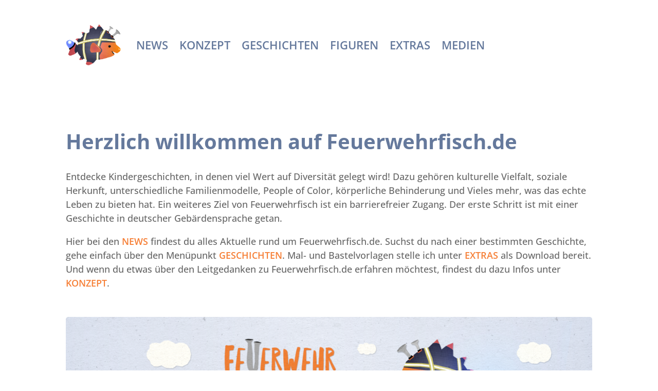

--- FILE ---
content_type: text/css
request_url: https://feuerwehrfisch.de/wp-content/et-cache/taxonomy/post_tag/109/et-divi-dynamic-tb-27-tb-1006-tb-49-late.css?ver=1769156855
body_size: 482
content:
@font-face{font-family:ETmodules;font-display:block;src:url(//feuerwehrfisch.de/wp-content/themes/Divi/core/admin/fonts/modules/social/modules.eot);src:url(//feuerwehrfisch.de/wp-content/themes/Divi/core/admin/fonts/modules/social/modules.eot?#iefix) format("embedded-opentype"),url(//feuerwehrfisch.de/wp-content/themes/Divi/core/admin/fonts/modules/social/modules.woff) format("woff"),url(//feuerwehrfisch.de/wp-content/themes/Divi/core/admin/fonts/modules/social/modules.ttf) format("truetype"),url(//feuerwehrfisch.de/wp-content/themes/Divi/core/admin/fonts/modules/social/modules.svg#ETmodules) format("svg");font-weight:400;font-style:normal}

--- FILE ---
content_type: text/css
request_url: https://feuerwehrfisch.de/wp-content/et-cache/1006/et-core-unified-cpt-1006.min.css?ver=1751730451
body_size: 941
content:
.et_pb_row_0_tb_body.et_pb_row,.et_pb_row_1_tb_body.et_pb_row{padding-top:0px!important;padding-top:0px}.et_pb_text_0_tb_body h1{font-family:'Open Sans',Helvetica,Arial,Lucida,sans-serif;font-weight:700;font-size:40px;color:#65799C!important}.et_pb_text_1_tb_body{line-height:1.5em;font-family:'Open Sans',Helvetica,Arial,Lucida,sans-serif;font-size:18px;line-height:1.5em}.et_pb_text_1_tb_body.et_pb_text a{color:#F67F36!important}.et_pb_text_1_tb_body a{font-family:'Open Sans',Helvetica,Arial,Lucida,sans-serif;font-weight:600}.et_pb_image_0_tb_body .et_pb_image_wrap{border-radius:5px 5px 5px 5px;overflow:hidden}.et_pb_image_0_tb_body{text-align:left;margin-left:0}@media only screen and (max-width:980px){.et_pb_text_0_tb_body h1{font-size:26px}.et_pb_text_1_tb_body{font-size:16px}.et_pb_image_0_tb_body .et_pb_image_wrap img{width:auto}}@media only screen and (max-width:767px){.et_pb_text_0_tb_body h1{font-size:26px}.et_pb_row_1_tb_body.et_pb_row{margin-top:-20px!important;margin-bottom:-20px!important}.et_pb_text_1_tb_body{font-size:16px}.et_pb_image_0_tb_body .et_pb_image_wrap img{width:auto}}

--- FILE ---
content_type: text/css
request_url: https://feuerwehrfisch.de/wp-content/et-cache/1006/et-core-unified-cpt-deferred-1006.min.css?ver=1738748772
body_size: 941
content:
.et_pb_row_0_tb_body.et_pb_row,.et_pb_row_1_tb_body.et_pb_row{padding-top:0px!important;padding-top:0px}.et_pb_text_0_tb_body h1{font-family:'Open Sans',Helvetica,Arial,Lucida,sans-serif;font-weight:700;font-size:40px;color:#65799C!important}.et_pb_text_1_tb_body{line-height:1.5em;font-family:'Open Sans',Helvetica,Arial,Lucida,sans-serif;font-size:18px;line-height:1.5em}.et_pb_text_1_tb_body.et_pb_text a{color:#F67F36!important}.et_pb_text_1_tb_body a{font-family:'Open Sans',Helvetica,Arial,Lucida,sans-serif;font-weight:600}.et_pb_image_0_tb_body .et_pb_image_wrap{border-radius:5px 5px 5px 5px;overflow:hidden}.et_pb_image_0_tb_body{text-align:left;margin-left:0}@media only screen and (max-width:980px){.et_pb_text_0_tb_body h1{font-size:26px}.et_pb_text_1_tb_body{font-size:16px}.et_pb_image_0_tb_body .et_pb_image_wrap img{width:auto}}@media only screen and (max-width:767px){.et_pb_text_0_tb_body h1{font-size:26px}.et_pb_row_1_tb_body.et_pb_row{margin-top:-20px!important;margin-bottom:-20px!important}.et_pb_text_1_tb_body{font-size:16px}.et_pb_image_0_tb_body .et_pb_image_wrap img{width:auto}}

--- FILE ---
content_type: text/css
request_url: https://feuerwehrfisch.de/wp-content/et-cache/taxonomy/post_tag/109/et-divi-dynamic-tb-27-tb-1006-tb-49-late.css
body_size: 459
content:
@font-face{font-family:ETmodules;font-display:block;src:url(//feuerwehrfisch.de/wp-content/themes/Divi/core/admin/fonts/modules/social/modules.eot);src:url(//feuerwehrfisch.de/wp-content/themes/Divi/core/admin/fonts/modules/social/modules.eot?#iefix) format("embedded-opentype"),url(//feuerwehrfisch.de/wp-content/themes/Divi/core/admin/fonts/modules/social/modules.woff) format("woff"),url(//feuerwehrfisch.de/wp-content/themes/Divi/core/admin/fonts/modules/social/modules.ttf) format("truetype"),url(//feuerwehrfisch.de/wp-content/themes/Divi/core/admin/fonts/modules/social/modules.svg#ETmodules) format("svg");font-weight:400;font-style:normal}